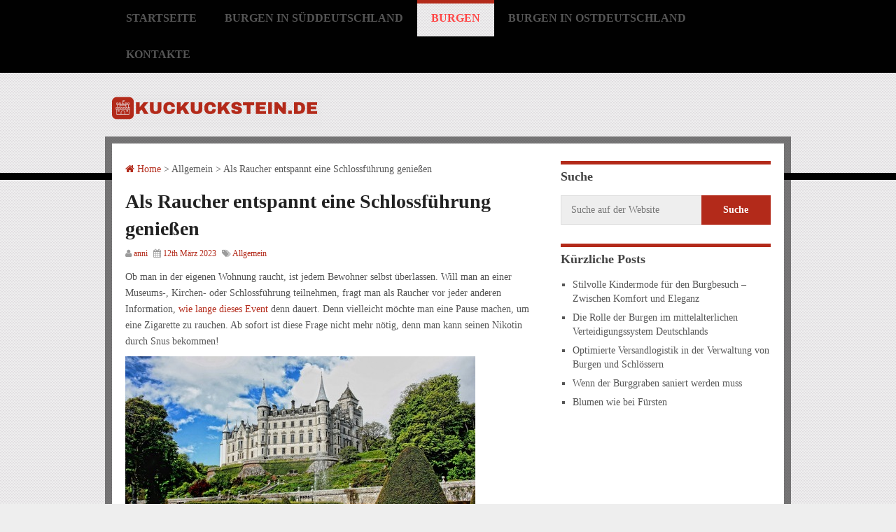

--- FILE ---
content_type: text/html; charset=UTF-8
request_url: https://kuckuckstein.de/als-raucher-entspannt-eine-schlossfuehrung-geniessen/
body_size: 9063
content:
<!DOCTYPE html>
<html class="no-js" lang="de">
<head>
	<meta charset="UTF-8">
	<!-- Always force latest IE rendering engine (even in intranet) & Chrome Frame -->
	<!--[if IE ]>
	<meta http-equiv="X-UA-Compatible" content="IE=edge,chrome=1">
	<![endif]-->
	<link rel="profile" href="http://gmpg.org/xfn/11" />
	<title>Als Raucher entspannt eine Schlossführung genießen | Kuckuckstein.de</title>
		<link rel="icon" href="https://kuckuckstein.de/wp-content/uploads/sites/129/2018/11/ICON-300x300.png" type="image/x-icon" />
<!--iOS/android/handheld specific -->
<link rel="apple-touch-icon" href="https://kuckuckstein.de/wp-content/themes/hotnews/apple-touch-icon.png" />
<meta name="viewport" content="width=device-width, initial-scale=1, maximum-scale=1">
<meta name="apple-mobile-web-app-capable" content="yes">
<meta name="apple-mobile-web-app-status-bar-style" content="black">
	<link rel="pingback" href="https://kuckuckstein.de/xmlrpc.php" />
	<link rel='dns-prefetch' href='//maxcdn.bootstrapcdn.com' />
<link rel='dns-prefetch' href='//s.w.org' />
<link rel="alternate" type="application/rss+xml" title="Kuckuckstein.de &raquo; Feed" href="https://kuckuckstein.de/feed/" />
		<script type="text/javascript">
			window._wpemojiSettings = {"baseUrl":"https:\/\/s.w.org\/images\/core\/emoji\/11\/72x72\/","ext":".png","svgUrl":"https:\/\/s.w.org\/images\/core\/emoji\/11\/svg\/","svgExt":".svg","source":{"concatemoji":"https:\/\/kuckuckstein.de\/wp-includes\/js\/wp-emoji-release.min.js?ver=4.9.28"}};
			!function(e,a,t){var n,r,o,i=a.createElement("canvas"),p=i.getContext&&i.getContext("2d");function s(e,t){var a=String.fromCharCode;p.clearRect(0,0,i.width,i.height),p.fillText(a.apply(this,e),0,0);e=i.toDataURL();return p.clearRect(0,0,i.width,i.height),p.fillText(a.apply(this,t),0,0),e===i.toDataURL()}function c(e){var t=a.createElement("script");t.src=e,t.defer=t.type="text/javascript",a.getElementsByTagName("head")[0].appendChild(t)}for(o=Array("flag","emoji"),t.supports={everything:!0,everythingExceptFlag:!0},r=0;r<o.length;r++)t.supports[o[r]]=function(e){if(!p||!p.fillText)return!1;switch(p.textBaseline="top",p.font="600 32px Arial",e){case"flag":return s([55356,56826,55356,56819],[55356,56826,8203,55356,56819])?!1:!s([55356,57332,56128,56423,56128,56418,56128,56421,56128,56430,56128,56423,56128,56447],[55356,57332,8203,56128,56423,8203,56128,56418,8203,56128,56421,8203,56128,56430,8203,56128,56423,8203,56128,56447]);case"emoji":return!s([55358,56760,9792,65039],[55358,56760,8203,9792,65039])}return!1}(o[r]),t.supports.everything=t.supports.everything&&t.supports[o[r]],"flag"!==o[r]&&(t.supports.everythingExceptFlag=t.supports.everythingExceptFlag&&t.supports[o[r]]);t.supports.everythingExceptFlag=t.supports.everythingExceptFlag&&!t.supports.flag,t.DOMReady=!1,t.readyCallback=function(){t.DOMReady=!0},t.supports.everything||(n=function(){t.readyCallback()},a.addEventListener?(a.addEventListener("DOMContentLoaded",n,!1),e.addEventListener("load",n,!1)):(e.attachEvent("onload",n),a.attachEvent("onreadystatechange",function(){"complete"===a.readyState&&t.readyCallback()})),(n=t.source||{}).concatemoji?c(n.concatemoji):n.wpemoji&&n.twemoji&&(c(n.twemoji),c(n.wpemoji)))}(window,document,window._wpemojiSettings);
		</script>
		<style type="text/css">
img.wp-smiley,
img.emoji {
	display: inline !important;
	border: none !important;
	box-shadow: none !important;
	height: 1em !important;
	width: 1em !important;
	margin: 0 .07em !important;
	vertical-align: -0.1em !important;
	background: none !important;
	padding: 0 !important;
}
</style>
<link rel='stylesheet' id='cf7-style-frontend-style-css'  href='https://kuckuckstein.de/wp-content/plugins/contact-form-7-style/css/frontend.css?ver=3.1.6' type='text/css' media='all' />
<link rel='stylesheet' id='cf7-style-responsive-style-css'  href='https://kuckuckstein.de/wp-content/plugins/contact-form-7-style/css/responsive.css?ver=3.1.6' type='text/css' media='all' />
<link rel='stylesheet' id='contact-form-7-css'  href='https://kuckuckstein.de/wp-content/plugins/contact-form-7/includes/css/styles.css?ver=4.9.2' type='text/css' media='all' />
<link rel='stylesheet' id='cff-css'  href='https://kuckuckstein.de/wp-content/plugins/custom-facebook-feed/css/cff-style.css?ver=2.4.6' type='text/css' media='all' />
<link rel='stylesheet' id='cff-font-awesome-css'  href='https://maxcdn.bootstrapcdn.com/font-awesome/4.5.0/css/font-awesome.min.css?ver=4.5.0' type='text/css' media='all' />
<link rel='stylesheet' id='gabfire-widget-css-css'  href='https://kuckuckstein.de/wp-content/plugins/gabfire-widget-pack/css/style.css?ver=4.9.28' type='text/css' media='all' />
<link rel='stylesheet' id='pfw-main-style-css'  href='https://kuckuckstein.de/wp-content/plugins/podamibe-facebook-feed-widget/assets/pfw-style.css?ver=4.9.28' type='text/css' media='all' />
<link rel='stylesheet' id='pfw-font-awesome-css'  href='https://kuckuckstein.de/wp-content/plugins/podamibe-facebook-feed-widget/assets/font-awesome.min.css?ver=4.9.28' type='text/css' media='all' />
<link rel='stylesheet' id='fontawesome-css'  href='https://kuckuckstein.de/wp-content/themes/hotnews/css/font-awesome.min.css?ver=4.9.28' type='text/css' media='all' />
<link rel='stylesheet' id='stylesheet-css'  href='https://kuckuckstein.de/wp-content/themes/hotnews/style.css?ver=4.9.28' type='text/css' media='all' />
<style id='stylesheet-inline-css' type='text/css'>

		body {background-color:#eeeeee; }
		body {background-image: url(https://kuckuckstein.de/wp-content/themes/hotnews/images/pattern15.png);}
		#navigation .menu [class^='icon-']:hover:before, #navigation .sfHover > a, #navigation .menu [class*=' icon-']:hover:before, #navigation .menu ul [class^='icon-']:hover:before, #navigation .menu ul [class*=' icon-']:hover:before, .post-info-home, .single .post-info, #navigation ul > .current-menu-item:before, #navigation ul > .current_page_item:before, #navigation ul .current-menu-item > a, #navigation ul > li:hover:before, .secondary-navigation li:hover > a, .postauthor h5, .copyrights a, .single_post a, .textwidget a, #logo a, .pnavigation2 a, .sidebar.c-4-12 a:hover, .copyrights a:hover, footer .widget li a:hover, .sidebar.c-4-12 a:hover, .related-posts a:hover, .reply a, .title a:hover, .post-info a:hover,.comm, .readMore a:hover, .fn a:hover, a, a:hover, .grid .post-info, .grid .post-info a, #navigation ul .current-menu-item:after, #navigation ul .current-post-parent:after, #navigation ul li:hover:after { color:#b32a1a; }
		.sbutton, #searchsubmit, .pagination  .nav-previous a:hover, #load-posts a, .pagination .nav-next a:hover, .reply a, #commentform input#submit, .contactform #submit, .mts-subscribe input[type='submit'], #move-to-top, #searchform .icon-search, .currenttext, .pagination a:hover, .single .pagination a:hover .currenttext, .tagcloud a, input[type='submit'], a#pull, .widget_tabs2 .tab_title a:hover, .widget_tabs2 .tab_title.selected a, .widget_tabs2 .pagination a, .pace .pace-progress, .flex-direction-nav a:hover { background-color:#b32a1a; color: #fff!important; }
		.flex-control-thumbs .flex-active{ border-top:3px solid #b32a1a;}
		#navigation > ul > .current-menu-item a, #navigation > ul > .current-post-parent a, .cat-posts, .latest-posts, .sidebar .widget h3, .pagination a, input[type='submit'], #load-posts a { border-color: #b32a1a;}
		.secondary-navigation { background-color:#010101; }
		.main-header, #navigation > ul > .current-menu-item > a, #navigation > ul > .current-post-parent > a, #navigation > ul > li:hover > a {background-color:#FFFFFF; background-image: url(https://kuckuckstein.de/wp-content/themes/hotnews/images/pattern15.png);}
		#navigation > ul > .current-menu-item > a, #navigation > ul > .current-post-parent > a, #navigation > ul > li:hover > a { background-color:#FFFFFF; }
		footer {background-color:#FFFFFF; background-image: url(https://kuckuckstein.de/wp-content/themes/hotnews/images/nobg.png);}
		
		
		.shareit { top: 282px; left: auto; z-index: 0; margin: 0 0 0 -123px; width: 90px; position: fixed; overflow: hidden; padding: 5px; border:none; border-right: 0;}
		.share-item {margin: 2px;}
		
		
		
		
		
		
			
</style>
<link rel='stylesheet' id='responsive-css'  href='https://kuckuckstein.de/wp-content/themes/hotnews/css/responsive.css?ver=4.9.28' type='text/css' media='all' />
<link rel='stylesheet' id='__EPYT__style-css'  href='https://kuckuckstein.de/wp-content/plugins/youtube-embed-plus/styles/ytprefs.min.css?ver=4.9.28' type='text/css' media='all' />
<style id='__EPYT__style-inline-css' type='text/css'>

                .epyt-gallery-thumb {
                        width: 33.333%;
                }
                
</style>
<script type='text/javascript' src='https://kuckuckstein.de/wp-includes/js/jquery/jquery.js?ver=1.12.4'></script>
<script type='text/javascript' src='https://kuckuckstein.de/wp-includes/js/jquery/jquery-migrate.min.js?ver=1.4.1'></script>
<script type='text/javascript' src='https://kuckuckstein.de/wp-content/themes/hotnews/js/customscript.js?ver=4.9.28'></script>
<script type='text/javascript'>
/* <![CDATA[ */
var _EPYT_ = {"ajaxurl":"https:\/\/kuckuckstein.de\/wp-admin\/admin-ajax.php","security":"0951979973","gallery_scrolloffset":"20","eppathtoscripts":"https:\/\/kuckuckstein.de\/wp-content\/plugins\/youtube-embed-plus\/scripts\/","epresponsiveselector":"[\"iframe.__youtube_prefs_widget__\"]","epdovol":"1","version":"11.8.2","evselector":"iframe.__youtube_prefs__[src], iframe[src*=\"youtube.com\/embed\/\"], iframe[src*=\"youtube-nocookie.com\/embed\/\"]","ajax_compat":"","stopMobileBuffer":"1"};
/* ]]> */
</script>
<script type='text/javascript' src='https://kuckuckstein.de/wp-content/plugins/youtube-embed-plus/scripts/ytprefs.min.js?ver=4.9.28'></script>
<link rel='https://api.w.org/' href='https://kuckuckstein.de/wp-json/' />
<link rel="EditURI" type="application/rsd+xml" title="RSD" href="https://kuckuckstein.de/xmlrpc.php?rsd" />
<link rel="wlwmanifest" type="application/wlwmanifest+xml" href="https://kuckuckstein.de/wp-includes/wlwmanifest.xml" /> 
<link rel='prev' title='Wandern gehen mit Brustimplantaten' href='https://kuckuckstein.de/wandern-gehen-mit-brustimplantaten/' />
<link rel='next' title='Blumen wie bei Fürsten' href='https://kuckuckstein.de/blumen-wie-bei-fuersten/' />
<!--Theme by MyThemeShop.com-->
<link rel="canonical" href="https://kuckuckstein.de/als-raucher-entspannt-eine-schlossfuehrung-geniessen/" />
<link rel='shortlink' href='https://kuckuckstein.de/?p=224' />
<link rel="alternate" type="application/json+oembed" href="https://kuckuckstein.de/wp-json/oembed/1.0/embed?url=https%3A%2F%2Fkuckuckstein.de%2Fals-raucher-entspannt-eine-schlossfuehrung-geniessen%2F" />
<link href="http://fonts.googleapis.com/css?family=Dosis:700|Droid+Sans:normal" rel="stylesheet" type="text/css">
<style type="text/css">
.text-logo a{ font-family: 'Dosis'; font-weight: 700; font-size: 38px; color: ; }
.site-description{ font-family: 'Droid Sans'; font-weight: normal; font-size: 14px; color: #555555; }
.menu li a, .menu li{ font-family: 'Dosis'; font-weight: 700; font-size: 16px; color: #555555; }
h1{ font-family: 'Dosis'; font-weight: 700; font-size: 28px; color: #222222; }
h2{ font-family: 'Dosis'; font-weight: 700; font-size: 24px; color: #222222; }
h3{ font-family: 'Dosis'; font-weight: 700; font-size: 22px; color: #222222; }
h4{ font-family: 'Dosis'; font-weight: 700; font-size: 20px; color: #222222; }
h5{ font-family: 'Dosis'; font-weight: 700; font-size: 18px; color: #222222; }
h6{ font-family: 'Dosis'; font-weight: 700; font-size: 16px; color: #222222; }
body{ font-family: 'Droid Sans'; font-weight: normal; font-size: 14px; color: #555555; }
.f-widget{ font-family: 'Droid Sans'; font-weight: normal; font-size: 14px; color: #8D8D8D; }
footer .widget li a{ font-family: 'Droid Sans'; font-weight: normal; font-size: 14px; color: #666666; }
</style>
<script type="text/javascript">document.documentElement.className = document.documentElement.className.replace(/\bno-js\b/,'js');</script><meta name="generator" content="Powered by WPBakery Page Builder - drag and drop page builder for WordPress."/>
<!--[if lte IE 9]><link rel="stylesheet" type="text/css" href="https://kuckuckstein.de/wp-content/plugins/js_composer/assets/css/vc_lte_ie9.min.css" media="screen"><![endif]-->
<style class='cf7-style' media='screen' type='text/css'>

</style>
<meta name="twitter:partner" content="tfwp" />
<meta name="twitter:card" content="summary" /><meta name="twitter:title" content="Als Raucher entspannt eine Schlossführung genießen" /><meta name="twitter:description" content="Ob man in der eigenen Wohnung raucht, ist jedem Bewohner selbst überlassen. Will man an einer Museums-, Kirchen- oder Schlossführung teilnehmen, fragt man als Raucher vor jeder anderen Information, wie lange dieses Event denn dauert. Denn vielleicht möchte man eine Pause machen, um eine Zigarette zu rauchen. Ab sofort ist diese Frage nicht mehr nötig,&hellip;" /><meta name="twitter:image" content="https://kuckuckstein.de/wp-content/uploads/sites/129/2023/02/fTHJ1pfB8ecX.jpg" />
		<style type="text/css" id="wp-custom-css">
			.readMore a:after {
	content: 'Weiterlesen »';
	font-size: 14px;
}
.readMore a, .postauthor h4 {
	font-size: 0;
}

.postauthor h4:after {
	content: 'Über den Autor';
	font-size: 22px;
}
		</style>
	<noscript><style type="text/css"> .wpb_animate_when_almost_visible { opacity: 1; }</style></noscript></head>
<body id ="blog" class="post-template-default single single-post postid-224 single-format-standard main wpb-js-composer js-comp-ver-5.3 vc_responsive" itemscope itemtype="http://schema.org/WebPage">
	<div class="main-container-wrap">
		<header class="main-header">
							<div class="secondary-navigation">
					<nav id="navigation" class="clearfix">
						<a href="#" rel="nofollow" id="pull" class="toggle-mobile-menu">Menu</a>
													<ul id="menu-menu-1" class="menu clearfix"><li id="menu-item-151" class="menu-item menu-item-type-post_type menu-item-object-page current_page_parent menu-item-151"><a href="https://kuckuckstein.de/startseite/">Startseite</a></li>
<li id="menu-item-152" class="menu-item menu-item-type-taxonomy menu-item-object-category menu-item-152"><a href="https://kuckuckstein.de/category/burgen-in-suddeutschland/">Burgen in Süddeutschland</a></li>
<li id="menu-item-153" class="menu-item menu-item-type-taxonomy menu-item-object-category current-post-ancestor current-menu-parent current-post-parent menu-item-153"><a href="https://kuckuckstein.de/category/burgen/">Burgen</a></li>
<li id="menu-item-154" class="menu-item menu-item-type-taxonomy menu-item-object-category menu-item-154"><a href="https://kuckuckstein.de/category/burgen-in-ostdeutschland/">Burgen in Ostdeutschland</a></li>
<li id="menu-item-150" class="menu-item menu-item-type-post_type menu-item-object-page menu-item-150"><a href="https://kuckuckstein.de/kontakte/">Kontakte</a></li>
</ul>											</nav>
				</div>
			   
			<div class="container">
				<div id="header">
					<div class="logo-wrap">
																					  <h2 id="logo" class="image-logo">
										<a href="https://kuckuckstein.de"><img src="http://kuckuckstein.de/wp-content/uploads/sites/129/2018/11/LOGO-300x46.png" alt="Kuckuckstein.de"></a>
									</h2><!-- END #logo -->
																		</div>
					     
				</div><!--#header-->
			</div><!--.container-->        
		</header>
		<div class="main-container"><div id="page" class="single">
	<article class="article">
		<div id="content_box" >
							<div id="post-224" class="g post post-224 type-post status-publish format-standard has-post-thumbnail hentry has_thumb">
					<div class="single_post">
													<div class="breadcrumb" itemprop="breadcrumb"><a href="https://kuckuckstein.de" rel="nofollow"><i class="icon-home"></i>&nbsp;Home</a>&nbsp;>&nbsp;Allgemein&nbsp;>&nbsp;Als Raucher entspannt eine Schlossführung genießen</div>
												<header>
							<h1 class="single-title">Als Raucher entspannt eine Schlossführung genießen</h1>
															<div class="post-info">
																			<span class="theauthor"><i class="icon-user"></i> <a rel="nofollow" href="https://kuckuckstein.de/author/anni/" title="Beiträge von anni" rel="author">anni</a></span>  
																												<span class="thetime updated"><i class="icon-calendar"></i> 12th März 2023</span> 
									 
																			<span class="thecategory"><i class="icon-tags"></i> Allgemein</span>  
																										</div>
													</header><!--.headline_area-->
												<div class="post-single-content box mark-links">
														<p>Ob man in der eigenen Wohnung raucht, ist jedem Bewohner selbst überlassen. Will man an einer Museums-, Kirchen- oder Schlossführung teilnehmen, fragt man als Raucher vor jeder anderen Information, <a href="https://www.sueddeutsche.de/muenchen/dachau/rundgang-in-oberschleissheim-eine-zeitreise-im-schloss-1.3710618">wie lange dieses Event</a> denn dauert. Denn vielleicht möchte man eine Pause machen, um eine Zigarette zu rauchen. Ab sofort ist diese Frage nicht mehr nötig, denn man kann seinen Nikotin durch Snus bekommen!</p>
<p><img src="https://kuckuckstein.de/wp-content/uploads/sites/129/2023/02/fGO7geesmIGR.jpg" /></p>
<h2>Snus, der Nikotinkick aus Skandinavien</h2>
<p><img src="https://kuckuckstein.de/wp-content/uploads/sites/129/2023/02/caIErZfgtPsF.jpg" /></p>
<p>Kleine Beutelchen mit oder ohne Tabak, mit oder ohne Nikotin, tabakbraun oder reinweiß: Bei Northerner kann man <a href="https://www.northerner.com/de/">Snus online bestellen</a> und sich unabhängig von Zigaretten machen. Denn Snus bietet die gewünschte Nikotinmenge ohne Rauch. Snus ist in Nicotine Pouches, die hinter die Ober- oder Unterlippe und vor das Zahnfleisch gelegt werden. Hier löst sich das Nikotin aus dem Beutelchen und wird von der Mundschleimhaut aufgenommen. So kann man seinen Nikotinbedarf während einer Schlossführung decken, muss nicht nach einer offenen Tür ins Freie suchen und kann ohne weitere Anspannung den Ausführungen des Guides folgen.</p>
<p>Da man Snus ganz einfach online bestellen kann, hat man eine große Auswahl zur Verfügung an Nikotinstärken und Geschmacksrichtungen. Die kleinen Beutel können nach dem Genuss schnell und diskret entsorgt werden, und die Kleidung riecht nicht nach Nikotin. Snus online zu bestellen ist ein Tipp, den man nicht nur für eine Schlossführung gut gebrauchen kann!</p>
<time class='found-date' style='display: none' datetime='2023-03-12'>2023-03-12</time>														 
																				</div>
					</div><!--.post-content box mark-links-->
						
						<!-- Start Related Posts -->
												<!-- .related-posts -->
					 					
											<div class="postauthor">
							<h4>About The Author</h4>
							<img alt='' src='https://secure.gravatar.com/avatar/?s=75&#038;d=mm&#038;r=g' srcset='https://secure.gravatar.com/avatar/?s=150&#038;d=mm&#038;r=g 2x' class='avatar avatar-75 photo avatar-default' height='75' width='75' />							<h5><a href="https://kuckuckstein.de/author/anni/" rel="nofollow">anni</a></h5>
							<p></p>
						</div>
					  
				</div><!--.g post-->
									</div>
	</article>
	<aside class="sidebar c-4-12">
	<div id="sidebars" class="g">
		<div class="sidebar">
			<ul class="sidebar_list">
				<div id="search-2" class="widget widget_search"><h3 class="widget-title">Suche</h3><form method="get" id="searchform" class="search-form" action="https://kuckuckstein.de" _lpchecked="1">
	<fieldset>
		<input type="text" name="s" id="s" value="" placeholder=" Suche auf der Website " x-webkit-speech="x-webkit-speech" >
		<input id="search-image" class="sbutton" type="submit" value=" Suche ">
	</fieldset>
</form></div>		<div id="recent-posts-2" class="widget widget_recent_entries">		<h3 class="widget-title">Kürzliche Posts</h3>		<ul>
											<li>
					<a href="https://kuckuckstein.de/stilvolle-kindermode-fuer-den-burgbesuch-zwischen-komfort-und-eleganz/">Stilvolle Kindermode für den Burgbesuch – Zwischen Komfort und Eleganz</a>
									</li>
											<li>
					<a href="https://kuckuckstein.de/die-rolle-der-burgen-im-mittelalterlichen-verteidigungssystem-deutschlands/">Die Rolle der Burgen im mittelalterlichen Verteidigungssystem Deutschlands</a>
									</li>
											<li>
					<a href="https://kuckuckstein.de/optimierte-versandlogistik-in-der-verwaltung-von-burgen-und-schloessern/">Optimierte Versandlogistik in der Verwaltung von Burgen und Schlössern</a>
									</li>
											<li>
					<a href="https://kuckuckstein.de/wenn-der-burggraben-saniert-werden-muss/">Wenn der Burggraben saniert werden muss</a>
									</li>
											<li>
					<a href="https://kuckuckstein.de/blumen-wie-bei-fuersten/">Blumen wie bei Fürsten</a>
									</li>
					</ul>
		</div>			</ul>
		</div>
	</div><!--sidebars-->
</aside>	</div><!--#page-->
</div><!--.main-container-->
<footer>
	<div class="footerTop">
		<div class="container">
			<div class="footer-widgets col3">
				<div class="f-widget f-widget-1">
					<div id="media_video-2" class="widget widget_media_video"><h3 class="widget-title">Neuschwanstein Castle Germany</h3><div style="width:100%;" class="wp-video"><!--[if lt IE 9]><script>document.createElement('video');</script><![endif]-->
<video class="wp-video-shortcode" id="video-224-1" preload="metadata" controls="controls"><source type="video/youtube" src="https://www.youtube.com/watch?v=7jfLOJHc6yA&#038;_=1" /><a href="https://www.youtube.com/watch?v=7jfLOJHc6yA">https://www.youtube.com/watch?v=7jfLOJHc6yA</a></video></div></div>				</div>
				<div class="f-widget f-widget-2">
					<div id="search-3" class="widget widget_search"><h3 class="widget-title">Suche</h3><form method="get" id="searchform" class="search-form" action="https://kuckuckstein.de" _lpchecked="1">
	<fieldset>
		<input type="text" name="s" id="s" value="" placeholder=" Suche auf der Website " x-webkit-speech="x-webkit-speech" >
		<input id="search-image" class="sbutton" type="submit" value=" Suche ">
	</fieldset>
</form></div>				</div>
				<div class="f-widget f-widget-3 last">
					<div id="calendar-2" class="widget widget_calendar"><h3 class="widget-title">Kalender</h3><div id="calendar_wrap" class="calendar_wrap"><table id="wp-calendar">
	<caption>Januar 2026</caption>
	<thead>
	<tr>
		<th scope="col" title="Montag">M</th>
		<th scope="col" title="Dienstag">D</th>
		<th scope="col" title="Mittwoch">M</th>
		<th scope="col" title="Donnerstag">D</th>
		<th scope="col" title="Freitag">F</th>
		<th scope="col" title="Samstag">S</th>
		<th scope="col" title="Sonntag">S</th>
	</tr>
	</thead>

	<tfoot>
	<tr>
		<td colspan="3" id="prev"><a href="https://kuckuckstein.de/2025/08/">&laquo; Aug.</a></td>
		<td class="pad">&nbsp;</td>
		<td colspan="3" id="next" class="pad">&nbsp;</td>
	</tr>
	</tfoot>

	<tbody>
	<tr>
		<td colspan="3" class="pad">&nbsp;</td><td>1</td><td>2</td><td>3</td><td>4</td>
	</tr>
	<tr>
		<td>5</td><td>6</td><td>7</td><td>8</td><td>9</td><td>10</td><td>11</td>
	</tr>
	<tr>
		<td>12</td><td>13</td><td>14</td><td>15</td><td>16</td><td>17</td><td>18</td>
	</tr>
	<tr>
		<td>19</td><td>20</td><td>21</td><td>22</td><td id="today">23</td><td>24</td><td>25</td>
	</tr>
	<tr>
		<td>26</td><td>27</td><td>28</td><td>29</td><td>30</td><td>31</td>
		<td class="pad" colspan="1">&nbsp;</td>
	</tr>
	</tbody>
	</table></div></div>				</div>
							</div><!--.footer-widgets-->
		</div><!--.container-->
	</div>
	<div class="copyrights">
		<!--start copyrights-->
<div class="row" id="copyright-note">
<span><a href="https://kuckuckstein.de/" title="Burgen in Deutschland &#8211; eine Reise durch die Geschichte" rel="nofollow">Kuckuckstein.de</a> Copyright &copy; 2026.</span>
<div class="top"></div>
<div class="top">2018 - kuckuckstein.de</div>
</div>
<!--end copyrights-->
	</div> 
</footer><!--footer-->
<!-- Custom Facebook Feed JS -->
<script type="text/javascript">
var cfflinkhashtags = "true";
</script>
<link rel='stylesheet' id='mediaelement-css'  href='https://kuckuckstein.de/wp-includes/js/mediaelement/mediaelementplayer-legacy.min.css?ver=4.2.6-78496d1' type='text/css' media='all' />
<link rel='stylesheet' id='wp-mediaelement-css'  href='https://kuckuckstein.de/wp-includes/js/mediaelement/wp-mediaelement.min.css?ver=4.9.28' type='text/css' media='all' />
<script type='text/javascript' src='https://kuckuckstein.de/wp-content/plugins/contact-form-7-style/js/frontend-min.js?ver=3.1.6'></script>
<script type='text/javascript'>
/* <![CDATA[ */
var wpcf7 = {"apiSettings":{"root":"https:\/\/kuckuckstein.de\/wp-json\/contact-form-7\/v1","namespace":"contact-form-7\/v1"},"recaptcha":{"messages":{"empty":"Bitte best\u00e4tige, dass du keine Maschine bist."}}};
/* ]]> */
</script>
<script type='text/javascript' src='https://kuckuckstein.de/wp-content/plugins/contact-form-7/includes/js/scripts.js?ver=4.9.2'></script>
<script type='text/javascript' src='https://kuckuckstein.de/wp-content/plugins/custom-facebook-feed/js/cff-scripts.js?ver=2.4.6'></script>
<script type='text/javascript' src='https://kuckuckstein.de/wp-content/plugins/youtube-embed-plus/scripts/fitvids.min.js?ver=4.9.28'></script>
<script type='text/javascript' src='https://kuckuckstein.de/wp-includes/js/wp-embed.min.js?ver=4.9.28'></script>
<script type='text/javascript'>
var mejsL10n = {"language":"de","strings":{"mejs.install-flash":"Du verwendest einen Browser, der nicht den Flash-Player aktiviert oder installiert hat. Bitte aktiviere dein Flash-Player-Plugin oder lade die neueste Version von https:\/\/get.adobe.com\/flashplayer\/ herunter","mejs.fullscreen-off":"Vollbild beenden","mejs.fullscreen-on":"Vollbild einschalten","mejs.download-video":"Video herunterladen","mejs.fullscreen":"Vollbild","mejs.time-jump-forward":["1 Sekunde vorw\u00e4rts springen","%1 Sekunden vorspringen"],"mejs.loop":"Schleife umschalten","mejs.play":"Wiedergeben","mejs.pause":"Pausieren","mejs.close":"Schlie\u00dfen","mejs.time-slider":"Zeit-Schieberegler","mejs.time-help-text":"Benutze die Pfeiltasten Links\/Rechts, um 1\u00a0Sekunde vor- oder zur\u00fcckzuspringen. Mit den Pfeiltasten Hoch\/Runter kannst du um 10\u00a0Sekunden vor- oder zur\u00fcckspringen.","mejs.time-skip-back":["Eine Sekunde zur\u00fcckspringen","%1 Sekunde(n) zur\u00fcck springen"],"mejs.captions-subtitles":"Untertitel","mejs.captions-chapters":"Kapitel","mejs.none":"Keine","mejs.mute-toggle":"Stumm schalten","mejs.volume-help-text":"Pfeiltasten Hoch\/Runter benutzen, um die Lautst\u00e4rke zu regeln.","mejs.unmute":"Lautschalten","mejs.mute":"Stummschalten","mejs.volume-slider":"Lautst\u00e4rkeregler","mejs.video-player":"Video-Player","mejs.audio-player":"Audio-Player","mejs.ad-skip":"Werbung \u00fcberspringen","mejs.ad-skip-info":["In einer Sekunde \u00fcberspringen","In %1 Sekunden \u00fcberspringen"],"mejs.source-chooser":"Quellen-Auswahl","mejs.stop":"Stopp","mejs.speed-rate":"\u00dcbertragungsrate","mejs.live-broadcast":"Live-\u00dcbertragung","mejs.afrikaans":"Afrikaans","mejs.albanian":"Albanisch","mejs.arabic":"Arabisch","mejs.belarusian":"Wei\u00dfrussisch","mejs.bulgarian":"Bulgarisch","mejs.catalan":"Katalanisch","mejs.chinese":"Chinesisch","mejs.chinese-simplified":"Chinesisch (vereinfacht)","mejs.chinese-traditional":"Chinesisch (traditionell)","mejs.croatian":"Kroatisch","mejs.czech":"Tschechisch","mejs.danish":"D\u00e4nisch","mejs.dutch":"Niederl\u00e4ndisch","mejs.english":"Englisch","mejs.estonian":"Estnisch","mejs.filipino":"Filipino","mejs.finnish":"Finnisch","mejs.french":"Franz\u00f6sisch","mejs.galician":"Galicisch","mejs.german":"Deutsch","mejs.greek":"Griechisch","mejs.haitian-creole":"Haitianisch-Kreolisch","mejs.hebrew":"Hebr\u00e4isch","mejs.hindi":"Hindi","mejs.hungarian":"Ungarisch","mejs.icelandic":"Isl\u00e4ndisch","mejs.indonesian":"Indonesisch","mejs.irish":"Irisch","mejs.italian":"Italienisch","mejs.japanese":"Japanisch","mejs.korean":"Koreanisch","mejs.latvian":"Lettisch","mejs.lithuanian":"Litauisch","mejs.macedonian":"Mazedonisch","mejs.malay":"Malaiisch","mejs.maltese":"Maltesisch","mejs.norwegian":"Norwegisch","mejs.persian":"Persisch","mejs.polish":"Polnisch","mejs.portuguese":"Portugiesisch","mejs.romanian":"Rum\u00e4nisch","mejs.russian":"Russisch","mejs.serbian":"Serbisch","mejs.slovak":"Slowakisch","mejs.slovenian":"Slowenisch","mejs.spanish":"Spanisch","mejs.swahili":"Suaheli","mejs.swedish":"Schwedisch","mejs.tagalog":"Tagalog","mejs.thai":"Thai","mejs.turkish":"T\u00fcrkisch","mejs.ukrainian":"Ukrainisch","mejs.vietnamese":"Vietnamesisch","mejs.welsh":"Walisisch","mejs.yiddish":"Jiddisch"}};
</script>
<script type='text/javascript' src='https://kuckuckstein.de/wp-includes/js/mediaelement/mediaelement-and-player.min.js?ver=4.2.6-78496d1'></script>
<script type='text/javascript' src='https://kuckuckstein.de/wp-includes/js/mediaelement/mediaelement-migrate.min.js?ver=4.9.28'></script>
<script type='text/javascript'>
/* <![CDATA[ */
var _wpmejsSettings = {"pluginPath":"\/wp-includes\/js\/mediaelement\/","classPrefix":"mejs-","stretching":"responsive"};
/* ]]> */
</script>
<script type='text/javascript' src='https://kuckuckstein.de/wp-includes/js/mediaelement/wp-mediaelement.min.js?ver=4.9.28'></script>
<script type='text/javascript' src='https://kuckuckstein.de/wp-includes/js/mediaelement/renderers/vimeo.min.js?ver=4.2.6-78496d1'></script>
<theme-name style='display: none;'>hotnews</theme-name></div><!--.main-container-wrap-->
</body>
</html>